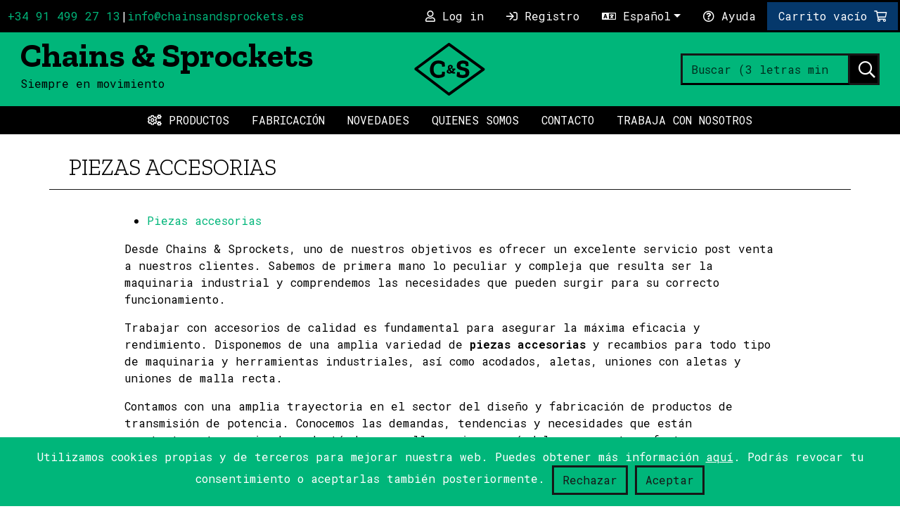

--- FILE ---
content_type: text/html; charset=UTF-8
request_url: https://chainsandsprockets.es/es-es/piezas-accesorias/cat/97/
body_size: 7962
content:
<!doctype html>
<html lang="es-ES">

<head>
		<!-- Locale: es_ES -->
	<meta charset="utf-8">
	<meta http-equiv="x-ua-compatible" content="ie=edge">
	<meta name="viewport" content="width=device-width, initial-scale=1, shrink-to-fit=no">
	<!-- App -->
	<link rel="apple-touch-icon" sizes="180x180" href="/UI/CS/allend/app/apple-touch-icon.png">
	<link rel="icon" type="image/png" sizes="32x32" href="/UI/CS/allend/app/favicon-32x32.png">
	<link rel="icon" type="image/png" sizes="16x16" href="/UI/CS/allend/app/favicon-16x16.png">
	<link rel="manifest" href="/UI/CS/allend/app/site.webmanifest">
	<link rel="mask-icon" href="/UI/CS/allend/app/safari-pinned-tab.svg" color="#5bbad5">
	<meta name="msapplication-TileColor" content="#00b67a">
	<meta name="msapplication-config" content="/UI/CS/allend/app/browserconfig.xml">
	<meta name="theme-color" content="#ffffff">
	<!-- http://moz.com/blog/meta-data-templates-123 -->
	<title>Piezas Accesorias - Chains & Sprockets</title>
	<meta name="author" content="Chains & Sprockets">
	<meta name="robots" content="index,follow">
	<meta name="description" content="Vendemos piezas accesorias para las cadenas transportadoras. Acodados, aletas, uniones y más piezas para las cadenas de rodillos. Consulta nuestra web.">
	<link rel="canonical" href="https://chainsandsprockets.es/es-es/piezas-accesorias/cat/97/">
	<link rel="publisher" href="">
	<!-- Schema.org markup for Google+ -->
	<meta itemprop="name" content="Piezas Accesorias - Chains & Sprockets">
	<meta itemprop="description" content="Vendemos piezas accesorias para las cadenas transportadoras. Acodados, aletas, uniones y más piezas para las cadenas de rodillos. Consulta nuestra web.">
	<meta itemprop="image" content="https://chainsandsprockets.es/UI/CS/allend/img/scopes/social.jpg">
	<!-- Twitter Card data -->
	<meta name="twitter:card" content="summary_large_image">
	<meta name="twitter:site" content="@ChainSprockets">
	<meta name="twitter:title" content="Piezas Accesorias - Chains & Sprockets">
	<meta name="twitter:description" content="Vendemos piezas accesorias para las cadenas transportadoras. Acodados, aletas, uniones y más piezas para las cadenas de rodillos. Consulta nuestra web.">
	<meta name="twitter:creator" content="@ChainSprockets">
	<meta name="twitter:image:src" content="https://chainsandsprockets.es/UI/CS/allend/img/scopes/social.jpg">
	<!-- Open Graph data -->
	<meta property="og:title" content="Piezas Accesorias - Chains & Sprockets">
	<meta property="og:type" content="article">
	<meta property="og:url" content="https://chainsandsprockets.es/es-es/piezas-accesorias/cat/97/">
	<meta property="og:image" content="https://chainsandsprockets.es/UI/CS/allend/img/scopes/social.jpg">
	<meta property="og:image:width" content="1280">
	<meta property="og:image:height" content="720">
	<meta property="og:description" content="Vendemos piezas accesorias para las cadenas transportadoras. Acodados, aletas, uniones y más piezas para las cadenas de rodillos. Consulta nuestra web.">
	<meta property="og:site_name" content="Chains & Sprockets">
	<meta property="fb:admins" content="">
	<!--
			<meta property="og:locale" content=""> 
			<meta property="og:locale:alternate" content="">			
		-->
	<!-- Verification -->
	<meta name="google-site-verification" content="">
	<!-- Web Fonts -->
	<link rel="preconnect" href="https://fonts.googleapis.com">
	<link rel="preconnect" href="https://fonts.gstatic.com" crossorigin>
	<link href="https://fonts.googleapis.com/css2?family=Roboto+Mono:wght@300;400;700&family=Zilla+Slab:wght@300;400;700&display=swap" rel="stylesheet">
	<!-- Css -->
	<!-- None right now <link rel="stylesheet" href="/UI/CS/frontend/css/vendors.min.css"> -->
	<link rel="stylesheet" href="/UI/CS/frontend/css/core.min.css?v3.4">

		</head>

<body class="ShopProducts live" id="site-top">
	<!--[if lte IE 10]>
            <p class="browserupgrade">You are using an <strong>outdated</strong> browser. Please <a href="https://browsehappy.com/">upgrade your browser</a> to improve your experience and security.</p>
        <![endif]-->


	

	<script type="application/ld+json">
		{
			"@context": "http://schema.org",
			"@type": "WebSite",
			"name": "Chains & Sprockets",
			"alternateName": "Chains & Sprockets",
			"url": "https://chainsandsprockets.es/"
		}
	</script>
	<script type='application/ld+json'>
		{
			"@context": "http://schema.org",
			"@type": "Organization",
			"url": "https://chainsandsprockets.es/",
			"sameAs": ["https://www.facebook.com/Chains-and-Sprockets-SL-115124608598999/",
				"https://twitter.com/ChainSprockets",
				"https://www.linkedin.com/company/chainsandsprockets"
			],
			"@id": "#organization",
			"name": "Chains and Sprockets",
			"logo": "https://chainsandsprockets.es/UI/CS/public/img/logo.svg"
		}
	</script>
	<script type="application/ld+json">
		{
			"@context": "http://schema.org",
			"@type": "LocalBusiness",
			"name": "Chains and Sprockets",
			"image": "http://www.chainsandsprockets.es/UI/CS/web/img/logo.png",
			"description": "Cadenas transportadoras de piñones y rodillos.",
			"address": {
				"@type": "PostalAddress",
				"streetAddress": "C/ La Fundición, 57",
				"postalCode": "28522",
				"addressLocality": "Rivas Vaciamadrid",
				"addressRegion": "Madrid",
				"addressCountry": "España"
			},
			"openingHours": [
				"Mo-Fr 09:00-14:00",
				"Mo-Fr 16:00-19:00"
			],
			"telephone": "+3434914992713",
			"priceRange": "€"
		}
	</script>
<!-- Site Header -->
<header class="site-header">
    <div class="bar-top">
        <a href="tel:+34914992713" class="ps-2">+34 91 499 27 13</a> | <a href="mailto:info@chainsandsprockets.es">info@chainsandsprockets.es</a>
        <!-- Account -->
        <ul class="nav-secondary">
                            <li><a href="/accounts/login/" data-bs-toggle="modal" data-bs-target="#remoteModal" data-bs-remote="/accounts/login/modal/" data-bs-title="Inicia sesión" data-bs-size="modal-md"><i class="far fa-user"></i> Log in</a></li>
                <li><a href="/accounts/register/" title="Regístrate"><i class="far fa-sign-in"></i> Registro</a></li>
                        <li class="dropdown">
                <a class="dropdown-toggle" data-bs-toggle="dropdown" href="#" role="button" aria-haspopup="true" aria-expanded="false"><i class="far fa-language"></i> Español</a>
                <ul class="dropdown-menu" id="i18n-up-bp">
                   <li><a href="?locale=es_ES" class="dropdown-item">Español</a></li><li><a href="?locale=en_US" class="dropdown-item">English</a></li><li><a href="?locale=fr_FR" class="dropdown-item">Français</a></li>                </ul>
            </li>
            <li><a href="/es-es/problemas-de-acceso-a-la-cuenta/posts/7/" title="Ayuda"><i class="far fa-question-circle"></i> Ayuda</a></li>
            <li class="nav-item-cart">
                <a role="button" data-bs-toggle="offcanvas" data-bs-target="#offcanvas-cart" aria-expanded="false" aria-controls="offcanvas-cart"><span id="cart-nav">Carrito vacío</span> <i class="far fa-shopping-cart"></i></a>
            <li>
        </ul>
    </div>
    <div class="bar-main">
        <div class="logo">
            <a href="/" title="Chains & Sprockets"><img alt="Chains & Sprockets" src="/UI/CS/allend/img/brandmark.svg" alt="Chains & Sprockets" width="123" height="90"></a>
        </div>
        <div class="brandmark">
            <a href="/" title="Chains & Sprockets">
                <p class="h0">Chains & Sprockets</p>
            </a>
            <p>Siempre en movimiento</p>
        </div>
        <form class="global-search" action="/search/results/">
            <div class="input-group">
                <input name="q" class="form-control" type="search" placeholder="Buscar (3 letras min.)" aria-label="Búsqueda" aria-describedby="global-search" pattern=".{3,}" required="">
                <button class="input-group-text" type="submit" id="global-search"><i class="far fa-search"></i></button>
            </div>
        </form>
    </div>
    <nav class="bar-sections up-breakpoint">
        <ul class="nav-sections"><li><a href="#" data-bs-toggle="offcanvas" data-bs-target="#offcanvas-products" aria-expanded="false" aria-controls="offcanvas-products"><i class="far fa-cogs"></i> Productos</a></li><li><a href="/es-es/fabricacion/posts/8/">Fabricación</a></li><li><a href="/es-es/novedades/cat/24/">Novedades</a></li><li><a href="/es-es/quienes-somos/posts/1/">Quienes Somos</a></li><li><a href="/es-es/contacto/posts/2/">Contacto</a></li><li><a href="/es-es/trabaja-con-nosotros/posts/9/">Trabaja con nosotros</a></li></ul>    </nav>
    <nav class="bar-sections down-breakpoint">
        <ul class="nav-icons">
            <!-- Products -->
            <li><a href="#offcanvas-products" data-bs-toggle="offcanvas" aria-expanded="false" aria-controls="offcanvas-products"><i class="far fa-cogs"></i></a></li>
            <!-- Sections (Mobile) -->
            <li><a href="#offcanvas-sections" data-bs-toggle="offcanvas" aria-expanded="false" aria-controls="offcanvas-sections"><i class="far fa-bars"></i></a></li>
            <!-- Account Open (Mobile) -->
                            <li><a href="/accounts/login/" data-bs-toggle="modal" data-bs-target="#remoteModal" data-bs-remote="/accounts/login/modal/" data-bs-title="Inicia sesión" data-bs-size="modal-md"><i class="far fa-user"></i></a></li>
                <li><a href="/accounts/register/" title="Regístrate"><i class="far fa-sign-in"></i></a></li>
                        <!-- Lang -->
            <li class="dropdown">
                <a class="dropdown-toggle" data-bs-toggle="dropdown" href="#" role="button" aria-haspopup="true" aria-expanded="false"><i class="far fa-language"></i></a>
                <ul class="dropdown-menu" id="i18n-up-bp">
                   <li><a href="?locale=es_ES" class="dropdown-item">Español</a></li><li><a href="?locale=en_US" class="dropdown-item">English</a></li><li><a href="?locale=fr_FR" class="dropdown-item">Français</a></li>                </ul>
            </li>
            <!-- Cart -->
            <li><a href="#offcanvas-cart" data-bs-toggle="offcanvas" aria-expanded="false" aria-controls="offcanvas-cart"><i class="far fa-shopping-cart"></i></a></li>
            <!-- Up -->
        </ul>
    </nav>
</header>
<!-- /Site Header --><!-- Site content -->
<div class="site-container">
    <div class="site-section-1">
        <header class="bar-section navbar navbar-expand-lg">
            <h1>Piezas Accesorias</h1>        </header>
               
        <div class="site-main">

        <ul class="pdfs">
<li><a href="https://www.chainsandsprockets.es/uploads/public/Piezas%20accesorias.pdf">Piezas accesorias</a></li>
</ul>
<p>Desde Chains &amp; Sprockets, uno de nuestros objetivos es ofrecer un excelente servicio post venta a nuestros clientes. Sabemos de primera mano lo peculiar y compleja que resulta ser la maquinaria industrial y comprendemos las necesidades que pueden surgir para su correcto funcionamiento.</p>
<p>Trabajar con accesorios de calidad es fundamental para asegurar la máxima eficacia y rendimiento. Disponemos de una amplia variedad de <strong>piezas accesorias</strong> y recambios para todo tipo de maquinaria y herramientas industriales, así como acodados, aletas, uniones con aletas y uniones de malla recta.</p>
<p>Contamos con una amplia trayectoria en el sector del diseño y fabricación de productos de transmisión de potencia. Conocemos las demandas, tendencias y necesidades que están constantemente surgiendo, adaptándonos a ellas e incorporándolas en nuestra oferta.</p>
<p>No dudes en contar con los más profesionales para adquirir tus <strong>piezas accesorias</strong>. Conociendo tus necesidades y el tipo de maquinaria con el que cuentas, te podremos ofrecer el producto más adaptado a ti.</p>                    <div class="container products">	
                <div class="row">		
                                        <div class="col-lg-3 col-md-4 col-sm-6 col-xs-12">
                        <div class="product">
                            <a href="/uploads/public/categories/piezas-accesorias/images/Acodados%20de%203%20rodillos.jpg">
                                <div id="bg_image" style="min-height:262px; max-width:700px; background: url(/uploads/public/categories/piezas-accesorias/images/Acodados%20de%203%20rodillos.jpg) center center no-repeat; background-size: cover;">
                                </div>
                                <div class="mask"><div class="text-wrapper"><h2>Acodados de 3 rodillos</h2></div></div>
                            </a>
                        </div>	
                    </div>	
                                        <div class="col-lg-3 col-md-4 col-sm-6 col-xs-12">
                        <div class="product">
                            <a href="/uploads/public/categories/piezas-accesorias/images/Acodados.jpg">
                                <div id="bg_image" style="min-height:262px; max-width:700px; background: url(/uploads/public/categories/piezas-accesorias/images/Acodados.jpg) center center no-repeat; background-size: cover;">
                                </div>
                                <div class="mask"><div class="text-wrapper"><h2>Acodados</h2></div></div>
                            </a>
                        </div>	
                    </div>	
                                        <div class="col-lg-3 col-md-4 col-sm-6 col-xs-12">
                        <div class="product">
                            <a href="/uploads/public/categories/piezas-accesorias/images/Aletas.jpg">
                                <div id="bg_image" style="min-height:262px; max-width:700px; background: url(/uploads/public/categories/piezas-accesorias/images/Aletas.jpg) center center no-repeat; background-size: cover;">
                                </div>
                                <div class="mask"><div class="text-wrapper"><h2>Aletas</h2></div></div>
                            </a>
                        </div>	
                    </div>	
                                        <div class="col-lg-3 col-md-4 col-sm-6 col-xs-12">
                        <div class="product">
                            <a href="/uploads/public/categories/piezas-accesorias/images/Uniones%20con%20Aletas.jpg">
                                <div id="bg_image" style="min-height:262px; max-width:700px; background: url(/uploads/public/categories/piezas-accesorias/images/Uniones%20con%20Aletas.jpg) center center no-repeat; background-size: cover;">
                                </div>
                                <div class="mask"><div class="text-wrapper"><h2>Uniones con Aletas</h2></div></div>
                            </a>
                        </div>	
                    </div>	
                                        <div class="col-lg-3 col-md-4 col-sm-6 col-xs-12">
                        <div class="product">
                            <a href="/uploads/public/categories/piezas-accesorias/images/Uniones%20de%20Malla%20Recta.jpg">
                                <div id="bg_image" style="min-height:262px; max-width:700px; background: url(/uploads/public/categories/piezas-accesorias/images/Uniones%20de%20Malla%20Recta.jpg) center center no-repeat; background-size: cover;">
                                </div>
                                <div class="mask"><div class="text-wrapper"><h2>Uniones de Malla Recta</h2></div></div>
                            </a>
                        </div>	
                    </div>	
                                        <div class="col-lg-3 col-md-4 col-sm-6 col-xs-12">
                        <div class="product">
                            <a href="/uploads/public/categories/piezas-accesorias/images/Uniones.jpg">
                                <div id="bg_image" style="min-height:262px; max-width:700px; background: url(/uploads/public/categories/piezas-accesorias/images/Uniones.jpg) center center no-repeat; background-size: cover;">
                                </div>
                                <div class="mask"><div class="text-wrapper"><h2>Uniones</h2></div></div>
                            </a>
                        </div>	
                    </div>	
                                    </div>
            </div>
                    </div>
    </div> <!-- /site-section -->
</div><!-- /site-container -->

<!-- Newsletter -->

<div class="container-fluid mt-3">
	<div class="newsletter">
		<div class="text">
			<p>¡Mantente informado!</p>
		</div>
		<div class="form">
			<form action="/mailings-subscriptions/subscription/" method="post">
				<input name="email" type="text" placeholder="Introduce tu email" required>
				<button type="submit" name="submit" class="btn bton-primary">Suscribirme</button>
			</form>
		</div>
	</div>
</div>
<!-- Site Footer -->
<footer class="site-footer">
	<div class="container-fluid">
		<div class="shop-info">
			<h3>Información</h3>
			<ul><li><a href="/es-es/informacion-de-compra/posts/6/">Información de compra</a></li><li><a href="/es-es/condiciones-de-venta/posts/5/">Condiciones de venta</a></li><li><a href="/es-es/novedades/cat/24/">Novedades</a></li><li><a href="/es-es/quienes-somos/posts/1/">Quienes Somos</a></li><li><a href="/es-es/contacto/posts/2/">Contacto</a></li></ul>		</div>
		<div class="follow-us">
			<h3>Catálogo</h3>
			<p><a href="/uploads/public/catalogo_v3.pdf"><i class="far fa-file-pdf"></i> Catálogo completo</a></p>
			<h3>Redes sociales</h3>
			<ul>
				<li class="facebook"><a href="https://www.facebook.com/Chains-and-Sprockets-SL-115124608598999/">Facebook</a></li>
				<li class="linkedin"><a href="https://www.linkedin.com/company/chainsandsprockets">Linkedin</a></li>
				<li class="twitter"><a href="https://twitter.com/ChainSprockets">Twitter</a></li>
			</ul>
		</div>
		<div class="contact">
			<h3>Contacto</h3>
			<ul>
				<li>CHAINS & SPROCKETS, S.L.</li>
				<li>C/ La Fundición, 57 Pol. Ind. Santa Ana</li>
				<li>28522 Rivas Vaciamadrid - Madrid</li>
				<li>España</li>
				<li>Tfno. <a href="tel:+34914992713" class="ps-2">00 34 91 499 27 13</a></li>
				<li>Fax. 00 34 91 499 03 55</li>
				<li>Email <a href="mailto:info@chainsandsprockets.es">info@chainsandsprockets.es</a></li>
			</ul>
		</div>
	</div>
	<div class="copy">
		<ul>
			<li>© Copyright Chains & Sprockets, S.L.</li>
			<li><a href="/es-es/aviso-legal-y-politica-de-privacidad/posts/3/">Aviso legal y política de privacidad</a></li>
			<li><a href="/es-es/politica-de-cookies/posts/4/">Política de cookies</a></li>
			<li>Site by <a href="http://www.popnoart.com">popnoart</a></li>
		</ul>
	</div>
</footer>

<!-- OffLayout -->
	<form name="cookie" method="post" action="/tools/cookiesAction/" id="cookie">
		<input type="hidden" name="uri" value="/es-es/piezas-accesorias/cat/97/">
		<p>Utilizamos cookies propias y de terceros para mejorar nuestra web. Puedes obtener más información <a href="/proteccion-de-datos/pages/6/">aquí</a>. Podrás revocar tu consentimiento o aceptarlas también posteriormente. <button type="submit" name="Submit" value="no" class="btn btn-outline-dark">Rechazar</button> <button type="submit" name="Submit" value="yes" class="btn btn-outline-dark">Aceptar</button></p>
	</form>
<a href="#site-top" class="up"><img alt="Flecha apuntando arriba" src="/UI/CS/frontend/img/icons/arrow-up-solid.svg" width="28" height="28"></a>

<!-- Remote Modal -->
<div class="modal fade" id="remoteModal" role="dialog">
	<div class="modal-dialog">
		<!-- Modal content-->
		<div class="modal-content">
			<div class="modal-header">
				<h5 class="modal-title">Modal with Dynamic Content</h5>
				<button type="button" class="btn-close" data-bs-dismiss="modal" aria-label="Close"></button>
			</div>
			<div class="modal-body">

			</div>
			<div class="modal-footer">
				<button type="button" class="btn btn-default" data-bs-dismiss="modal">Cerrar</button>
			</div>
		</div>
	</div>
</div>

<!-- Main menú for mobile-->
<div class="offcanvas offcanvas-start site-sidebar" tabindex="-1" id="offcanvas-sections" aria-labelledby="offcanvas-sectionsLabel">
	<div class="offcanvas-header">
		<h5 class="offcanvas-title" id="offcanvas-sectionsLabel">Menú</h5>
		<button type="button" class="btn-close text-reset" data-bs-dismiss="offcanvas" aria-label="Close"></button>
	</div>
	<div class="offcanvas-body" id="sections-down-bp">
        <ul class="nav-sections"><li><a href="#" data-bs-toggle="offcanvas" data-bs-target="#offcanvas-products" aria-expanded="false" aria-controls="offcanvas-products"><i class="far fa-cogs"></i> Productos</a></li><li><a href="/es-es/fabricacion/posts/8/">Fabricación</a></li><li><a href="/es-es/novedades/cat/24/">Novedades</a></li><li><a href="/es-es/quienes-somos/posts/1/">Quienes Somos</a></li><li><a href="/es-es/contacto/posts/2/">Contacto</a></li><li><a href="/es-es/trabaja-con-nosotros/posts/9/">Trabaja con nosotros</a></li></ul>	</div>
</div>

<!-- Products menú for mobile-->
<div class="offcanvas offcanvas-start site-sidebar" tabindex="-1" id="offcanvas-products" aria-labelledby="offcanvas-productsLabel">
	<div class="offcanvas-header">
		<h5 class="offcanvas-title" id="offcanvas-productsLabel">Productos</h5>
		<button type="button" class="btn-close text-reset" data-bs-dismiss="offcanvas" aria-label="Cerrar"></button>
	</div>
	<div class="offcanvas-body">
		<ul id="products" class="nav-products"><li class="expand"><a href="/es-es/cadenas/cat/82/"data-bs-toggle="collapse" data-bs-target="#products-287">Cadenas</a><ul id="products-287" class="collapse" data-bs-parent="#products"><li><a href="/es-es/cadenas-de-rodillos/cat/83/">Cadenas de Rodillos DIN 8187 Norma ISO</a></li><li><a href="/es-es/cadenas-de-rodillos-din-8188-norma-asa/cat/84/">Cadenas de Rodillos DIN 8188 Norma ASA</a></li><li><a href="/es-es/cadenas-serie-s-500-de-rodillos/cat/127/">Cadenas de rodillos agrícolas SERIE S-500</a></li><li><a href="/es-es/cadenas-agricolas-galle-de-rodillos/cat/40/">Cadenas GALLE</a></li><li><a href="/es-es/cadenas-de-paso-largo/cat/39/">Cadenas de Rodillos de paso largo</a></li><li><a href="/es-es/cadenas-de-casquillos-din-8164/cat/125/">Cadenas de Casquillos DIN 8164</a></li><li><a href="/es-es/cadenas-especiales-de-rodillos/cat/126/">Cadenas de Rodillos Especiales</a></li><li><a href="/es-es/corta-cadenas-monta-cadenas-tensores-de-cadenas-cadenas-de-moto/cat/173/">Corta Cadenas, Monta Cadenas, Tensores de Cadenas, Cadenas de Moto y Medidor de desgaste de cadena</a></li><li><a href="/es-es/cadenas-fleyer-de-bridas-juntas/cat/85/">Cadenas Fleyer de Bridas Juntas</a></li><li><a href="/es-es/cadenas-transportadoras/cat/49/">Cadenas Transportadoras</a></li><li><a href="/es-es/banda-transportadora-para-hornos/cat/50/">Banda Transportadora para Hornos</a></li><li><a href="/es-es/cadenas-de-eslabones-acodados/cat/1827/">Cadenas de Eslabones Acodados</a></li><li><a href="/es-es/cadenas-de-rodillos-con-aletas/cat/170/">Cadenas con aletas en acero normal e inox.</a></li><li><a href="/es-es/cadenas-de-rodillos-serie-gl-de-mallas-rectas/cat/174/">Cadenas de Rodillos Serie GL de Mallas Rectas</a></li><li><a href="/es-es/cadenas-de-ejes-huecos/cat/135/">Cadenas de Ejes huecos</a></li><li><a href="/es-es/cadenas-de-rodillos-con-ejes-prolongados/cat/136/">Cadenas de Rodillos con Ejes Prolongados</a></li><li><a href="/es-es/cadenas-reforzadas/cat/139/">Cadenas Reforzadas</a></li><li><a href="/es-es/cadenas-de-rodillos-en-acero-inoxidable/cat/140/">Cadenas de Rodillos en Acero Inoxidable</a></li><li><a href="/es-es/cadenas-de-giro-lateral/cat/145/">Cadenas de giro lateral</a></li><li><a href="/es-es/cadenas-snap-on/cat/175/">Cadenas Snap On</a></li><li><a href="/es-es/cadenas-niqueladas/cat/178/">Cadenas Niqueladas</a></li><li><a href="/es-es/cadenas-con-tacos-de-goma/cat/147/">Cadenas con tacos de goma</a></li><li><a href="/es-es/cadena-anti-corrosion-delta-cs/cat/146/">Cadena anti-corrosión Delta C&S</a></li><li><a href="/es-es/cadenas-autolubricadas/cat/177/">Cadenas autolubricadas</a></li><li class="active"><a href="/es-es/piezas-accesorias/cat/97/">Piezas Accesorias</a></li></ul></li><li class="expand"><a href="/es-es/pinones-discos-tapers-y-casquillos-de-fijacion/cat/87/"data-bs-toggle="collapse" data-bs-target="#products-288">Piñones, Discos, Tapers y Casquillos de Fijación</a><ul id="products-288" class="collapse" data-bs-parent="#products"><li><a href="/es-es/pinones-para-cadena/cat/88/">Piñones y Discos para Cadena DIN 8187 Norma ISO</a></li><li><a href="/es-es/ruedas-de-fundicion-para-cadena-din-8187-iso/cat/149/">Ruedas de fundición para cadena DIN 8187 ISO</a></li><li><a href="/es-es/pinones-y-discos-para-cadena-din-8188-norma-asa/cat/98/">Piñones y Discos para Cadena DIN 8188 Norma ASA</a></li><li><a href="/es-es/cadenas-y-pinones/cat/59/">Discos Dobles para dos Cadenas Simples</a></li><li><a href="/es-es/cadenas-y-pinones-cadenas-transportadoras/cat/150/">Piñones para taper</a></li><li><a href="/es-es/pinones-para-cadena-cadena-transportadora-cadenas-y-pinones/cat/151/">Cubos soldados para taper</a></li><li><a href="/es-es/taper-bushes/cat/60/">Casquillos Cónicos "Taper Bushes"</a></li><li><a href="/es-es/pinones-tratados-y-pinones-inoxidables/cat/152/">Piñones tratados y piñones inoxidables</a></li><li><a href="/es-es/cadenas-transportadoras/cat/153/">Piñones tensores</a></li><li><a href="/es-es/cadenas-de-rodillos/cat/154/">Piñones estandar especiales</a></li><li><a href="/es-es/casquillos-de-fijacion/cat/61/">Casquillos de fijación</a></li></ul></li><li class="expand"><a href="/es-es/pinones-de-modulo-recto-cremalleras-y-juegos-conicos/cat/89/"data-bs-toggle="collapse" data-bs-target="#products-289">Piñones de Módulo Recto, Cremalleras y Juegos Cónicos</a><ul id="products-289" class="collapse" data-bs-parent="#products"><li><a href="/es-es/engranajes-cilindricos/cat/65/">Engranajes Cilíndricos</a></li><li><a href="/es-es/engranajes-de-fundicion/cat/99/">Engranajes de Fundición</a></li><li><a href="/es-es/cremalleras-industriales/cat/69/">Cremalleras</a></li><li><a href="/es-es/cadenas-y-pinones/cat/64/">Grupos cónicos</a></li></ul></li><li class="expand"><a href="/es-es/poleas-dentadas/cat/90/"data-bs-toggle="collapse" data-bs-target="#products-290">Poleas Dentadas</a><ul id="products-290" class="collapse" data-bs-parent="#products"><li><a href="/es-es/poleas-dentadas/cat/100/">Poleas Tipo XL</a></li><li><a href="/es-es/poleas-dentadas-casquillo-conico/cat/70/">Poleas Tipo L, ciegas y para taper</a></li><li><a href="/es-es/polea-dentada/cat/71/">Poleas tipo H, ciegas y para taper</a></li><li><a href="/es-es/poleas-tipo-xh/cat/101/">Poleas Tipo XH</a></li><li><a href="/es-es/poleas-htd-polea-dentada/cat/72/">Poleas HTD, ciegas y para taper</a></li><li><a href="/es-es/polea-dentada-poleas-dentadas/cat/74/">Poleas de paso métrico</a></li></ul></li><li class="expand"><a href="/es-es/guias/cat/55/"data-bs-toggle="collapse" data-bs-target="#products-291">Guías de polietileno</a><ul id="products-291" class="collapse" data-bs-parent="#products"><li><a href="/es-es/tipo-seta/cat/1824/">Seta</a></li><li><a href="/es-es/guias-de-polietileno-guia-de-polietileno-guias-de-polietileno-de-tipo-t-guia-de-polietileno-de-tipo/cat/1831/">T</a></li><li><a href="/es-es/guias-de-polietileno-guia-de-polietileno-guias-de-polietileno-de-tipo-uccg-guia-de-polietileno-de-ti/cat/1832/">UCCG</a></li><li><a href="/es-es/guias-de-polietileno-guia-de-polietileno-guias-de-polietileno-de-tipo-hcg-guia-de-polietileno-de-tip/cat/1833/">HCG</a></li><li><a href="/es-es/perfiles-en/cat/1834/">PERFILES EN "C"</a></li><li><a href="/es-es/guias-de-polietileno-guia-de-polietileno-guias-de-polietileno-de-tipo-s-guia-de-polietileno-de-tipo-/cat/105/">S</a></li><li><a href="/es-es/guias-de-polietileno-guia-de-polietileno-guias-de-polietileno-de-tipo-tgc-guia-de-polietileno-de-tip/cat/1830/">CTCG</a></li><li><a href="/es-es/guias-de-polietileno-guia-de-polietileno-guias-de-polietileno-de-tipo-tgc-guia-de-polietileno-de-tip/cat/1835/">CT</a></li><li><a href="/es-es/guias-de-polietileno-guia-de-polietileno-guias-de-polietileno-de-tipo-d-guia-de-polietileno-de-tipo-/cat/106/">D</a></li><li><a href="/es-es/guias-de-polietileno-guia-de-polietileno-guias-de-polietileno-de-tipo-u-guia-de-polietileno-de-tipo-/cat/107/">U</a></li><li><a href="/es-es/guias-de-polietileno-guia-de-polietileno-guias-de-polietileno-de-tipo-ghcg-guia-de-polietileno-de-ti/cat/155/">GHCG</a></li><li><a href="/es-es/guias-de-polietileno-guia-de-polietileno-guias-de-polietileno-de-tipo-tgc-guia-de-polietileno-de-tip/cat/156/">TCG</a></li><li><a href="/es-es/tipo-tcgd/cat/157/">TCGD</a></li><li><a href="/es-es/tipo-uc/cat/158/">UC</a></li><li><a href="/es-es/tipo-ucd/cat/159/">UCD</a></li><li><a href="/es-es/tipo-gh/cat/160/">GH</a></li><li><a href="/es-es/tipo-ghlcg/cat/1853/">GHLCG</a></li></ul></li><li class="expand"><a href="/es-es/poleas-trapecialespara-cable-y-para-puertas/cat/92/"data-bs-toggle="collapse" data-bs-target="#products-292">Poleas Trapeciales,para cable y para puertas</a><ul id="products-292" class="collapse" data-bs-parent="#products"><li><a href="/es-es/poleas-trapezoidales/cat/1189/">Poleas trapezoidales</a></li><li><a href="/es-es/poleas-tipo-br/cat/78/">Poleas Tipo BR</a></li><li><a href="/es-es/poleas-br-s-poleas-br-poleas/cat/161/">Poleas Tipo BR/S</a></li><li><a href="/es-es/ruedas-guia-polea-ruedas-guias-poleas/cat/93/">Ruedas Guía</a></li><li><a href="/es-es/poleas-en-v/cat/94/">Ruedas Tipo V</a></li></ul></li><li class="expand"><a href="/es-es/acoplamientos-elasticos/cat/63/"data-bs-toggle="collapse" data-bs-target="#products-293">Acoplamientos elásticos</a><ul id="products-293" class="collapse" data-bs-parent="#products"><li><a href="/es-es/tipo-ge-t-y-ge-t-para-taper/cat/112/">Tipo GE-T y GE-T para TAPER</a></li><li><a href="/es-es/tipo-flaxi-y-albert/cat/114/">Tipo FLAXI y ALBERT</a></li><li><a href="/es-es/acoplamientos-elasticos-acoplamientos/cat/115/">Tipo HRC</a></li><li><a href="/es-es/acoplamientos-elasticos-acoplamientos/cat/163/">Estrellas</a></li></ul></li><li class="expand"><a href="/es-es/husillos-laminados-de-rosca-trapecial-y-motorreductores/cat/62/"data-bs-toggle="collapse" data-bs-target="#products-294">Husillos de rosca trapecial, Motorreductores y Bases Tensoras</a><ul id="products-294" class="collapse" data-bs-parent="#products"><li><a href="/es-es/tuercas-hexagonales-f-114/cat/118/">Tuercas Hexagonales F-114</a></li><li><a href="/es-es/tuerca-brida/cat/119/">Tuercas Brida de Bronce</a></li><li><a href="/es-es/tuercas-lisas-de-bronce-husillos-laminados-acero/cat/120/">Tuercas Lisas de Bronce/Acero</a></li><li><a href="/es-es/tuercas-bronce-con-brida-de-acero/cat/1315/">Tuercas Bronce con Brida de Acero</a></li><li><a href="/es-es/tuerca-efm-bronce/cat/1854/">Tuercas de bronce EFM</a></li><li><a href="/es-es/husillos-rosca-metrica/cat/117/">Husillos de Rosca Métrica ISO</a></li><li><a href="/es-es/bases-tensoras-de-motores-motoreductores/cat/1851/">Bases tensoras de motores</a></li><li><a href="/es-es/motoreductores-husillos-cadenas-transportadoras-cadenas-y-pinones/cat/121/">Motorreductores</a></li></ul></li><li class="expand"><a href="/es-es/varios/cat/164/"data-bs-toggle="collapse" data-bs-target="#products-420">Varios</a><ul id="products-420" class="collapse" data-bs-parent="#products"><li><a href="/es-es/bolas/cat/165/">Bolas</a></li><li><a href="/es-es/correas-correas-cadenas-transportadoras/cat/166/">Correas</a></li><li><a href="/es-es/limitador-par/cat/167/">Limitadores de par</a></li><li><a href="/es-es/mesa-arro-hidraulico-mesa-carro-hidraulico/cat/169/">Mesa-Carro Hidraúlico</a></li><li><a href="/es-es/rodamientos-cadenas-transportadoras/cat/168/">Rodamientos</a></li><li class="no-expand"><a href="/es-es/muelles/cat/122/">Muelles</a></li><li class="no-expand"><a href="/es-es/transpaletas/cat/124/">Transpaleta</a></li><li class="no-expand"><a href="/es-es/piezas-especiales/cat/123/">Piezas especiales</a></li></ul></li><li><a href="#"data-bs-toggle="collapse" data-bs-target="#products-507">ZETASASSI</a><ul id="products-507" class="collapse" data-bs-parent="#products"><li><a href="/es-es/tensores-automaticos-lineales/cat/1856/">TENSORES AUTOMÁTICOS LINEALES</a></li><li><a href="/es-es/tensores-automaticos-ajustables-tc/cat/1857/">TENSORES AUTOMÁTICOS AJUSTABLES TC</a></li><li><a href="/es-es/tensores-automaticos-ajustables-tr/cat/1858/">TENSORES AUTOMÁTICOS AJUSTABLES TR</a></li><li><a href="/es-es/tensores-automaticos-ajustables-rh/cat/1859/">TENSORES AUTOMÁTICOS AJUSTABLES RH</a></li><li><a href="/es-es/tensores-orientables-orient/cat/1860/">TENSORES ORIENTABLES ORIENT</a></li><li><a href="/es-es/tensores-ajustables-tf-ga/cat/1861/">TENSORES AJUSTABLES TF-GA</a></li><li><a href="/es-es/patines-tensores-de-cadena/cat/1862/">PATINES TENSORES DE CADENA</a></li><li><a href="/es-es/rod-tensores-correa/cat/1863/">ROD. TENSORES CORREA</a></li><li><a href="/es-es/pinones-tensores/cat/1864/">PIÑONES TENSORES</a></li><li><a href="/es-es/limitadores-de-par/cat/1865/">LIMITADORES DE PAR</a></li><li><a href="/es-es/limitadores-de-par-de-bolas-y-junta-sincronica/cat/1866/">LIMITADORES DE PAR DE BOLAS Y JUNTA SINCRÓNICA</a></li><li><a href="/es-es/recambios-por-limitadores-de-par/cat/1867/">RECAMBIOS POR LIMITADORES DE PAR</a></li><li><a href="/es-es/limitadores-de-fuerza-axiales-lineales/cat/1868/">LIMITADORES DE FUERZA AXIALES / LINEALES</a></li><li><a href="/es-es/engrasadores-automaticos/cat/1869/">ENGRASADORES AUTOMÁTICOS</a></li><li><a href="/es-es/levas-ajustables/cat/1870/">LEVAS AJUSTABLES</a></li><li><a href="/es-es/tornilleria-ergal/cat/1871/">TORNILLERÍA ERGAL</a></li><li><a href="/es-es/palancas-por-brazo-tensores-tr/cat/1872/">PALANCAS POR BRAZO TENSORES TR</a></li></ul></li></ul>	</div>
</div>

<!-- Shop cart mobile-->
<div class="offcanvas offcanvas-end site-sidebar" tabindex="-1" id="offcanvas-cart" aria-labelledby="offcanvas-cartLabel">
	<div class="offcanvas-header">
		<h5 class="offcanvas-title" id="offcanvas-cartLabel">Estás comprando...</h5>
		<button type="button" class="btn-close text-reset" data-bs-dismiss="offcanvas" aria-label="Cerrar"></button>
	</div>
	<div class="offcanvas-body" id="cart-offcanvas">
		    <p>La cesta está vacía</p>
 	</div>
</div>



<!-- JSs -->
<script src="/UI/CS/frontend/js/vendors.min.js?v3"></script>
<script src="/UI/CS/frontend/js/core.min.js?v6"></script>
<script type="text/javascript">
	const observer = lozad();
	observer.observe();
</script>

</div>

</body>

</html>

--- FILE ---
content_type: image/svg+xml
request_url: https://chainsandsprockets.es/UI/CS/frontend/img/icons/linkedin.svg
body_size: 541
content:
<?xml version="1.0" encoding="UTF-8" standalone="no"?>
<!DOCTYPE svg PUBLIC "-//W3C//DTD SVG 1.1//EN" "http://www.w3.org/Graphics/SVG/1.1/DTD/svg11.dtd">
<svg width="100%" height="100%" viewBox="0 0 32 32" version="1.1" xmlns="http://www.w3.org/2000/svg" xmlns:xlink="http://www.w3.org/1999/xlink" xml:space="preserve" xmlns:serif="http://www.serif.com/" style="fill-rule:evenodd;clip-rule:evenodd;stroke-linejoin:round;stroke-miterlimit:1.41421;">
    <g transform="matrix(-0.491746,-0.491759,0.500035,-0.500022,15.9987,31.9998)">
        <rect x="0" y="0" width="32.534" height="32" style="fill:rgb(0,182,122);"/>
    </g>
    <g transform="matrix(0.0306376,0,0,0.0306444,9.13555,9.13555)">
        <path d="M100.3,448L7.4,448L7.4,148.9L100.3,148.9L100.3,448ZM53.8,108.1C24.1,108.1 0,83.5 0,53.8C0,24.1 24.1,0 53.8,0C83.5,0 107.6,24.1 107.6,53.8C107.6,83.5 83.5,108.1 53.8,108.1ZM448,448L355.3,448L355.3,302.4C355.3,267.7 354.6,223.2 307,223.2C258.7,223.2 251.3,260.9 251.3,299.9L251.3,448L158.5,448L158.5,148.9L247.6,148.9L247.6,189.7L248.9,189.7C261.3,166.2 291.6,141.4 336.8,141.4C430.8,141.4 448.1,203.3 448.1,283.7L448.1,448L448,448Z" style="fill:white;fill-rule:nonzero;"/>
    </g>
</svg>


--- FILE ---
content_type: application/javascript; charset=utf-8
request_url: https://chainsandsprockets.es/UI/CS/frontend/js/core.min.js?v6
body_size: 3972
content:
$.notifyDefaults({type:"primary",animate:{enter:"animated fadeInDown",exit:"animated fadeOutUp"},template:'<div data-notify="container" class="col-xs-11 col-sm-3 alert alert-{0}" role="alert"><button type="button" aria-hidden="true" class="btn-close" data-notify="dismiss"> </button><span data-notify="icon"></span> <h4 data-notify="title">{1}</h4> <span data-notify="message">{2}</span><div class="progress" data-notify="progressbar"><div class="progress-bar progress-bar-{0}" role="progressbar" aria-valuenow="0" aria-valuemin="0" aria-valuemax="100" style="width: 0%;"></div></div><a href="{3}" target="{4}" data-notify="url"></a></div>'}),$(".nolink>a").on("click",function(e){e.preventDefault()}),$("a.external,.external a").click(function(){return window.open(this.href),!1}),$(document).on("click",".cleanForm",function(){var e=$(this).data("clean");document.getElementById(e).reset()}),$(".udyat").hidePassword(!0),$("body").on("shown.bs.modal",".modal",function(){$(this).find(".udyat").hideShowPassword({innerToggle:!0})});var remoteModal=document.getElementById("remoteModal");remoteModal.addEventListener("show.bs.modal",function(e){var t=e.relatedTarget,r=t.getAttribute("data-bs-title"),o=t.getAttribute("data-bs-remote"),a=t.getAttribute("data-bs-size");(console.log("title: "+r),console.log("remote: "+o),void 0!==a&&""!=a)&&remoteModal.querySelector(".modal-dialog").classList.add(a);remoteModal.querySelector(".modal-title").textContent=r,fetch(o).then(function(e){return e.text()}).then(function(e){remoteModal.querySelector(".modal-body").innerHTML=e})}),document.addEventListener("DOMContentLoaded",function(){var e=document.querySelector(".carousel");if(e){var t=new bootstrap.Carousel(e),r=document.querySelector(".carousel-item"),o=document.querySelector(".carousel-indicators li");r&&r.classList.add("active"),o&&o.classList.add("active"),document.querySelectorAll(".carousel-blocks .carousel-item").forEach(function(e){var t=e.nextElementSibling||e.parentElement.firstElementChild;if(t){var r=t.firstElementChild;r&&e.appendChild(r.cloneNode(!0));for(var o=0;o<2;o++)(t=t.nextElementSibling||e.parentElement.firstElementChild)&&t.firstElementChild&&e.appendChild(t.firstElementChild.cloneNode(!0))}});var a=document.createElement("script");a.src="https://www.youtube.com/iframe_api";var i=document.getElementsByTagName("script")[0];i.parentNode.insertBefore(a,i);var n=[],s=[];function l(){var e=document.getElementById("carouselHome");if(e){var r=e.getElementsByTagName("iframe");0!==r.length&&Array.from(r).forEach(function(e){if(e.id){console.log("currentVideo.id: "+e.id);var r=e.id.split("::")[0];if(console.log("slideType: "+r),"Youtube"===r){var o=new YT.Player(e.id,{events:{onStateChange:d}});n.push(o)}else if("Vimeo"===r){(o=new Vimeo.Player(e)).on("play",function(){console.log("Vimeo Progress"),t.pause()}),o.on("ended",function(){console.log("Vimeo Finish"),t.cycle()}),s.push(o)}}})}}function d(e){e.data==YT.PlayerState.PLAYING||e.data==YT.PlayerState.BUFFERING?(console.log("YouTube Progress"),t.pause()):(console.log("YouTube Finish"),t.cycle())}window.onYouTubeIframeAPIReady=function(){l()},window.YT&&window.YT.Player&&l();var c=document.getElementById("carouselHome");c&&c.addEventListener("slide.bs.carousel",function(e){var t=document.querySelector(".carousel .active");if(t){var r=t.querySelector("iframe");if(r){var o=r.getAttribute("id");if(o){console.log("iframeId "+o);var a,i=o.split("::")[0];console.log("2slideType "+i),a="Vimeo"===i?{method:"pause",value:"true"}:{event:"command",func:"pauseVideo"},r.contentWindow.postMessage(JSON.stringify(a),"*")}}}})}}),$(".select2").select2({placeholder:"(Selecciona)",language:"es",theme:"bootstrap-5"}),$(".select2-disabled").prop("disabled",!0),$("#tags").select2({placeholder:"Teclea para sugerencias o añadir nueva",allowClear:!0,minimumInputLength:2,tags:!0,multiple:!0,tokenSeparators:[",","#"],language:"es",theme:"bootstrap-5",ajax:{url:"/tags/searchXHR/",dataType:"json",data:function(e){return{q:$.trim(e.term)}},processResults:function(e){return{results:e}}},createTag:function(e){var t=$.trim(e.term);return t.length<3?null:{id:t,text:t,newTag:!0}}}),$("#association").select2({ajax:{url:"/accounts/searchXHR/type/association/",dataType:"json",data:function(e){return{q:e.term}},processResults:function(e){return{results:e}},cache:!0},minimumInputLength:3,language:"es",theme:"bootstrap-5"}),$("#startDate").on("change",function(e){var t=$("#startDate").val();$("#endDate").prop("min",t),$("#endDate").prop("readonly",!1)});const tooltipTriggerList=[].slice.call(document.querySelectorAll('[data-bs-toggle="tooltip"]')),tooltipList=tooltipTriggerList.map(function(e){return new bootstrap.Tooltip(e)});$(document).on("click",".triggerParty",function(){var e=$(this).val();console.log("party: "+e),"person"==e?($(".data-organization").hide(),$("#tax_number_organization").prop("required",!1),$("#name_organization").prop("required",!1),$("#contact_organization").prop("required",!1),$("#tax_number_person").prop("required",!0),$("#name_person").prop("required",!0),$("#surname_person").prop("required",!0),$(".data-person").removeClass("d-none"),$(".data-person").show()):($(".data-person").hide(),$("#tax_number_person").prop("required",!1),$("#name_person").prop("required",!1),$("#surname_person").prop("required",!1),$("#tax_number_organization").prop("required",!0),$("#name_organization").prop("required",!0),$("#contact_organization").prop("required",!0),$(".data-organization").removeClass("d-none"),$(".data-organization").show())});var productRulesConfig=null;function loadProductRules(){return null===productRulesConfig&&$.getJSON("/Shop/getRulesXHR/").done(function(e){productRulesConfig=e}).fail(function(e,t,r){}),productRulesConfig}function getRuleFromConfig(e){if(!productRulesConfig||!e||"object"!=typeof e)return null;var t={};for(var r in e)if(e.hasOwnProperty(r)&&productRulesConfig[r])for(var o in t[r]={},e[r])if(e[r].hasOwnProperty(o)&&productRulesConfig[r][o]){var a=e[r][o];productRulesConfig[r][o][a]&&(t[r][o]=productRulesConfig[r][o][a])}return t}function validateProductRules(e,t){if(!e)return{result:!0};if(null===productRulesConfig)return{result:!1,message:"Las reglas de productos no están disponibles."};var r=getRuleFromConfig(e);if(!r)return{result:!0};if(r.quantity){var o=r.quantity;if(o.multiple&&o.multiple.value)if(t%parseFloat(o.multiple.value)!==0)return{result:"alert",message:o.multiple.info}}return{result:!0}}function processCartAction(e,t){var r=$(e).attr("id");console.log(r);var o=r.split("::"),a=o[0],i=o[1],n=o[2],s=o[3],l=$('input[name="quantity['+n+']"]').val().replace(",","."),d=(l=parseFloat(l),null),c=$(e).attr("data-rules");if(c)try{d=JSON.parse(c)}catch(e){}if("change"===t||"click"===t&&"products"===a){var u=validateProductRules(d,l);if(!0!==u.result&&($.notify({title:"¡Aviso!",message:u.message},{type:"warning"}),!1===u.result))return}if("change"===t)$.ajax({type:"POST",url:"/Shop/cartXHR/update/"+a+"/"+n+"/"+l+"/"+s+"/",dataType:"script"});else if("click"===t)if("products"==a){if(l<1)return void $.notify({title:"¡Upps!",message:"El mínimo de compra es 1."});$.ajax({type:"POST",url:"/Shop/cartXHR/add/"+a+"/"+n+"/"+l+"/"+s+"/",dataType:"script"})}else{var p=i;if(l<1)l=0,i="delete";else{i="update","less"==p&&"int"==s?l-=1:"more"==p&&"int"==s?l+=1:"less"==p&&"decimal"==s?l-=.01:"more"==p&&"decimal"==s&&(l+=.01);var m=validateProductRules(d,l);if(!0!==m.result&&($.notify({title:"¡Aviso!",message:m.message},{type:"warning"}),!1===m.result))return;$('input[name="quantity['+n+']"]').val(l)}$.ajax({type:"POST",url:"/Shop/cartXHR/"+i+"/"+a+"/"+n+"/"+l+"/"+s+"/",dataType:"script"})}}function totalChanged(){var e=parseFloat($("#products_price_discounted_taxed").val()),t=parseFloat($("#shipping_total").val());if(e=parseFloat(e.toFixed(2)),t>0)var r=(t=parseFloat(t.toFixed(2))).toString().replace(".",",").replace(",00","")+"€",o=e+t;else r="---",o=e;var a=(o=(o=parseFloat(o)).toFixed(2)).toString().replace(".",",").replace(",00","")+"€";$("#order-shipping-total").html(r),$(".order-total").html(a)}function addressChanged(e){$("#shipping_method").val();$.ajax({type:"POST",url:"/ShopZones/reappraiseXHR/"+e+"/",dataType:"json",data:{shipping_method:$("#shipping_method").val(),shipping_address:$("#shipping_address").val(),products_weight:$("#products_weight").val(),products_price_discounted_taxed:$("#products_price_discounted_taxed").val()},error:function(e,t,r){console.log("Status: "+t),console.log("Error: "+r)},success:function(e){(e.result="success")&&($("#shipping_total").val(""),totalChanged(),$("#shipping-method-seller-carriers").html(e.shipping_carriers))}})}function sliceItemFilters(){$(".FilterGroup").each(function(e){var t=$(this).attr("id");$("#"+t+" .ItemFilter").hide(),$("#"+t+" .ItemFilter").slice(0,10).show(),$("#"+t+" .LessItemFilters").hide()})}$(function(){loadProductRules()}),$(document).on("click",".ActionCart",function(){processCartAction(this,"click")}),$(document).on("change",".InputCart",function(){processCartAction(this,"change")}),$("#shipping-method-shop").hide(),$("#shipping-method-client").hide(),$("#shipping-neutral").hide(),$("#office").hide(),$(document).on("click",".triggerShippingMethod",function(){$("#shipping_carrier_client").prop("required",!1),$(".triggerSellerCarriers").prop("required",!1),$("#shipping-method-shop").hide(),$("#shipping-method-client").hide(),$("#shipping-method-seller").hide(),$("#shipping-neutral").hide(),$("#office").hide(),$(".triggerSellerCarriers").prop("checked",!1);var e=$(this).data("shipping-method");if($("#shipping_method").val(e),"shop"==e){$("#shipping_address").val(e),$("#shipping-method-shop").show(),$("#office").show(),addressChanged(e);$("#shipping_total").val(0)}else if("client"==e){$("#shipping-method-client").show(),$("#shipping_carrier_client").prop("required",!0);$("#shipping_total").val(0)}else $("#shipping-method-seller").show(),$(".triggerSellerCarriers").prop("required",!0),"neutral"==e&&($("#shipping-neutral").show(),$("#office").show());totalChanged()}),$(document).on("click",".triggerAddressScope",function(){var e=$(this).data("address-scope");$("#address_scope_temp").val(e)}),$(document).on("change",".triggerRegion",function(){const e=$(this).val().split("::");$.ajax({type:"POST",url:"/I18nRegions/getOptionsXHR/"+e[0]+"/",dataType:"json",error:function(e,t,r){console.log("Status: "+t),console.log("Error: "+r)},success:function(e){$("#region").html(e.html)}})}),$(document).on("click",".triggerNewAddress",function(){event.preventDefault();var e=$("#newAddress").serialize();$.ajax({type:"POST",url:"/myaccount/AccountsAddresses/insertXHR/",data:e,dataType:"json",error:function(e,t,r){console.log("Status: "+t),console.log("Error: "+r)},success:function(e){if(e.result="success"){var t=$(".address-clone").clone().removeClass("d-none").removeClass("address-clone").addClass("row").attr("id","address-"+e.id);$(".clone_formatted",t).html("<p>"+e.formatted+"</p>"),$(".clone_email",t).attr("name","shipping_email["+e.id+"]"),$(".clone_formatted",t).attr("id","address-formatted-"+e.id),$(".clone_button",t).attr("data-address",e.id),$("#remoteModal").modal("hide"),$("#addresses-list").append(t),"office"!=e.scope?($("#shipping_address").val(e.id),$("#shipping-address-formatted").html(e.formatted)):$("#office-address-formatted").html(e.formatted)}$.notify({title:e.result_title,message:e.result_message},{z_index:1060}),addressChanged(e.id)}})}),$(document).on("click",".triggerSetAddress",function(){var e=$(this).data("address"),t=$("#address_scope_temp").val();if(console.log("address: "+e),console.log("scope: "+t),"office"==t){$("#office_address").val(e);var r=$("#address-formatted-"+e).clone().removeAttr("id");$("#office-address-formatted").html(r)}else{$("#shipping_address").val(e);r=$("#address-formatted-"+e).clone().removeAttr("id");$("#shipping-address-formatted").html(r);var o=$('input[name="shipping_email['+e+']"]').val();o&&$("#cc").val(o),addressChanged(e)}$("#addresses-modal").modal("hide")}),$(document).on("click",".triggerSellerCarriers",function(){var e=$(this).val(),t=$("#shipping_seller_carrier_price_taxed-"+e).val();$("#shipping_total").val(t),totalChanged()}),$("#order").on("submit",function(){var e=$("#shipping_method").val();return"seller"!=e&&"neutral"!=e||""!=$("#shipping_address").val()}),sliceItemFilters(),$(document).on("click",".MoreItemFilters",function(){var e=$(this).attr("id").split("-")[1];$("#FilterGroup-"+e+" .ItemFilter").show(),$("#FilterGroup-"+e+" .MoreItemFilters").hide(),$("#FilterGroup-"+e+" .LessItemFilters").show()}),$(document).on("click",".LessItemFilters",function(){var e=$(this).attr("id").split("-")[1];$("#FilterGroup-"+e+" .ItemFilter").hide(),$("#FilterGroup-"+e+" .ItemFilter").slice(0,10).show(),$("#FilterGroup-"+e+" .MoreItemFilters").show(),$("#FilterGroup-"+e+" .LessItemFilters").hide()}),$(document).on("click",".ItemFilterCheckbox",function(){$(".UncheckFilters").show()}),$(document).on("click",".UncheckFilters",function(){$(".FilterGroup input:checkbox").removeAttr("checked"),$(".UncheckFilters").hide()});

--- FILE ---
content_type: image/svg+xml
request_url: https://chainsandsprockets.es/UI/CS/allend/img/brandmark.svg
body_size: 2103
content:
<?xml version="1.0" encoding="UTF-8" standalone="no"?>
<!DOCTYPE svg PUBLIC "-//W3C//DTD SVG 1.1//EN" "http://www.w3.org/Graphics/SVG/1.1/DTD/svg11.dtd">
<svg width="100%" height="100%" viewBox="0 0 261 193" version="1.1" xmlns="http://www.w3.org/2000/svg" xmlns:xlink="http://www.w3.org/1999/xlink" xml:space="preserve" xmlns:serif="http://www.serif.com/" style="fill-rule:evenodd;clip-rule:evenodd;stroke-linecap:round;stroke-linejoin:round;stroke-miterlimit:1.5;">
    <g id="Brandmark" transform="matrix(2.02435,0,0,2.02435,0.000521088,0.000474238)">
        <g transform="matrix(0.164167,0,0,0.164167,-7.02168,-22.9342)">
            <path d="M58,426.5L426.5,154.929L810.261,431L426.5,705.194L58,426.5" style="fill:none;stroke:black;stroke-width:30.46px;"/>
        </g>
        <g transform="matrix(0.164167,0,0,0.164167,27.1806,63.0338)">
            <path d="M171.072,-19.872C164.928,-13.152 155.088,-7.68 141.552,-3.456C128.016,0.768 114.528,2.88 101.088,2.88C74.4,2.88 52.032,-5.712 33.984,-22.896C15.936,-40.08 6.912,-62.592 6.912,-90.432C6.912,-105.024 9.984,-120 16.128,-135.36C22.272,-150.72 32.352,-163.68 46.368,-174.24C60.384,-184.8 79.2,-190.08 102.816,-190.08C118.752,-190.08 132.48,-187.728 144,-183.024C155.52,-178.32 164.256,-173.184 170.208,-167.616L174.816,-124.128L143.424,-121.248L139.392,-146.016C134.4,-149.28 128.352,-151.776 121.248,-153.504C114.144,-155.232 107.424,-156.096 101.088,-156.096C84.96,-156.096 72.144,-150.72 62.64,-139.968C54.452,-130.704 49.791,-117.806 48.657,-101.274C48.475,-98.618 48.384,-95.868 48.384,-93.024C48.384,-71.328 53.568,-55.584 63.936,-45.792C74.304,-36 87.552,-31.104 103.68,-31.104C118.848,-31.104 130.752,-33.696 139.392,-38.88L143.424,-66.816L174.816,-63.936L171.072,-19.872Z" style="fill-rule:nonzero;"/>
        </g>
        <g transform="matrix(0.164167,0,0,0.164167,27.1806,63.0338)">
            <path d="M444.672,-56.736C444.672,-37.344 438.144,-22.56 425.088,-12.384C412.032,-2.208 394.08,2.88 371.232,2.88C358.56,2.88 345.936,1.248 333.36,-2.016C320.784,-5.28 310.848,-10.176 303.552,-16.704L309.312,-63.072L340.128,-60.192L339.84,-37.44C346.368,-33.984 351.936,-31.92 356.544,-31.248C361.152,-30.576 365.088,-30.24 368.352,-30.24C378.528,-30.24 386.88,-31.536 393.408,-34.128C399.936,-36.72 403.2,-42.72 403.2,-52.128C403.2,-62.496 399.36,-69.456 391.68,-73.008C384,-76.56 374.976,-79.296 364.608,-81.216C355.584,-82.752 346.512,-85.008 337.392,-87.984C328.272,-90.96 320.64,-95.856 314.496,-102.672C308.352,-109.488 305.28,-119.616 305.28,-133.056C305.28,-153.984 312.384,-168.72 326.592,-177.264C340.8,-185.808 356.352,-190.08 373.248,-190.08C385.536,-190.08 397.248,-188.208 408.384,-184.464C419.52,-180.72 428.064,-175.68 434.016,-169.344L435.744,-128.736L404.928,-125.856L402.336,-147.744C397.536,-151.008 392.688,-153.216 387.792,-154.368C382.896,-155.52 378.144,-156.096 373.536,-156.096C365.856,-156.096 359.472,-154.752 354.384,-152.064C349.296,-149.376 346.752,-144.672 346.752,-137.952C346.752,-130.08 350.016,-124.608 356.544,-121.536C363.072,-118.464 370.56,-115.968 379.008,-114.048C386.688,-112.512 395.664,-110.352 405.936,-107.568C416.208,-104.784 425.232,-99.6 433.008,-92.016C440.784,-84.432 444.672,-72.672 444.672,-56.736Z" style="fill-rule:nonzero;"/>
        </g>
        <g transform="matrix(0.164167,0,0,0.164167,58.4336,55.3508)">
            <path d="M62.784,-55.44L98.928,-55.44L98.928,-39.024L89.712,-39.024C86.448,-31.632 81.504,-24.72 74.88,-18.288C78.432,-16.944 81.84,-16.272 85.104,-16.272C88.368,-16.272 91.44,-16.896 94.32,-18.144L98.208,-2.304C95.712,-0.96 93.072,-0 90.288,0.576C87.504,1.152 84.768,1.44 82.08,1.44C74.208,1.44 66.192,-0.912 58.032,-5.616C54.096,-3.408 50.016,-1.68 45.792,-0.432C41.568,0.816 37.296,1.44 32.976,1.44C26.16,1.44 19.512,-0.384 13.032,-4.032C6.552,-7.68 3.312,-13.632 3.312,-21.888C3.312,-28.32 5.256,-33.24 9.144,-36.648C13.032,-40.056 17.28,-42.96 21.888,-45.36C18.048,-53.616 16.128,-61.2 16.128,-68.112C16.128,-74.832 18.264,-81 22.536,-86.616C26.808,-92.232 34.08,-95.04 44.352,-95.04C52.224,-95.04 58.56,-93.168 63.36,-89.424C68.16,-85.68 70.56,-80.4 70.56,-73.584C70.56,-67.152 68.256,-61.968 63.648,-58.032C59.04,-54.096 52.224,-49.872 43.2,-45.36C48.576,-37.008 55.248,-30.048 63.216,-24.48C66.288,-28.32 68.496,-33.168 69.84,-39.024L62.784,-39.024L62.784,-55.44ZM51.552,-72.72C51.552,-74.064 51.168,-75.768 50.4,-77.832C49.632,-79.896 47.472,-80.928 43.92,-80.928C39.696,-80.928 37.128,-79.464 36.216,-76.536C35.304,-73.608 34.848,-71.328 34.848,-69.696C34.848,-64.8 36.048,-59.664 38.448,-54.288C43.344,-57.456 46.752,-60.528 48.672,-63.504C50.592,-66.48 51.552,-69.552 51.552,-72.72ZM26.784,-36.432C23.424,-33.456 21.744,-29.856 21.744,-25.632C21.744,-21.216 23.328,-18.216 26.496,-16.632C29.664,-15.048 33.6,-14.256 38.304,-14.256C40.608,-14.256 42.96,-14.4 45.36,-14.688C37.872,-21.312 31.68,-28.56 26.784,-36.432Z" style="fill-rule:nonzero;"/>
        </g>
    </g>
</svg>
